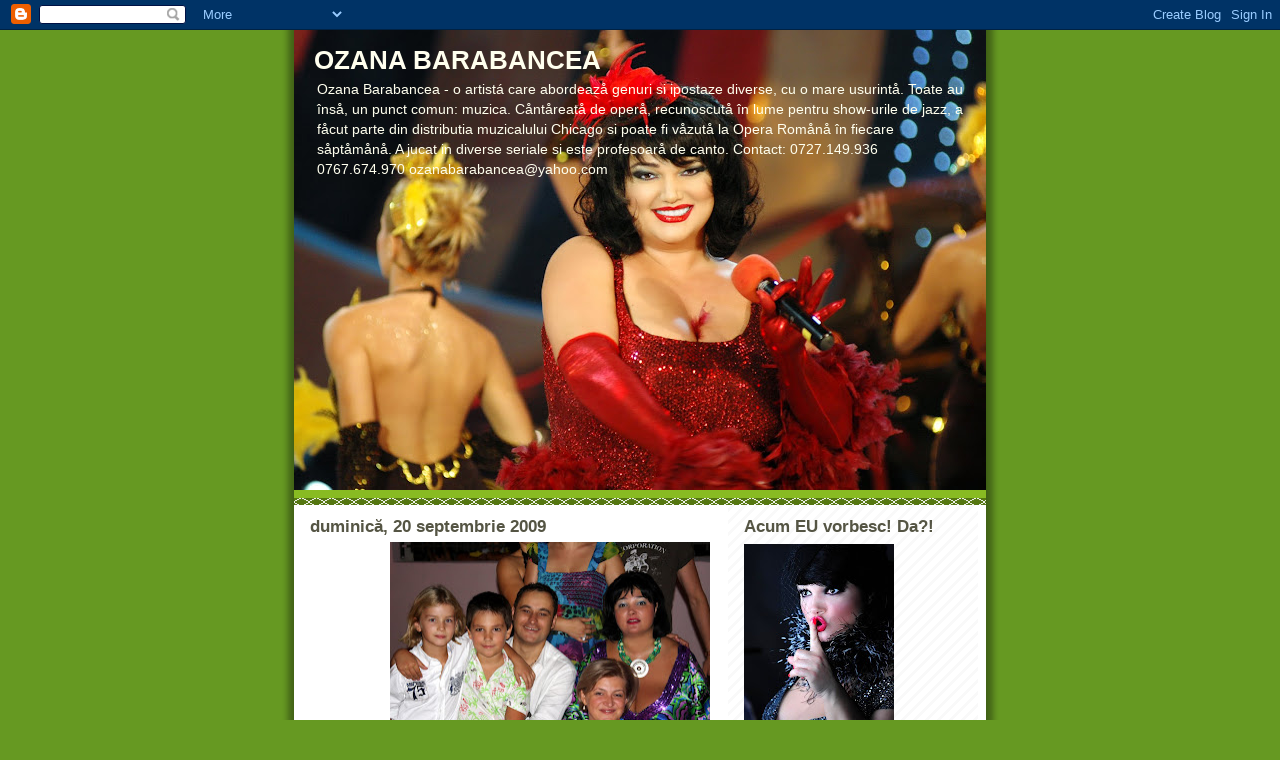

--- FILE ---
content_type: text/html; charset=UTF-8
request_url: https://ozanabarabancea.blogspot.com/2009/09/blog-post_570.html
body_size: 15750
content:
<!DOCTYPE html>
<html dir='ltr'>
<head>
<link href='https://www.blogger.com/static/v1/widgets/2944754296-widget_css_bundle.css' rel='stylesheet' type='text/css'/>
<meta content='text/html; charset=UTF-8' http-equiv='Content-Type'/>
<meta content='blogger' name='generator'/>
<link href='https://ozanabarabancea.blogspot.com/favicon.ico' rel='icon' type='image/x-icon'/>
<link href='http://ozanabarabancea.blogspot.com/2009/09/blog-post_570.html' rel='canonical'/>
<link rel="alternate" type="application/atom+xml" title="OZANA BARABANCEA - Atom" href="https://ozanabarabancea.blogspot.com/feeds/posts/default" />
<link rel="alternate" type="application/rss+xml" title="OZANA BARABANCEA - RSS" href="https://ozanabarabancea.blogspot.com/feeds/posts/default?alt=rss" />
<link rel="service.post" type="application/atom+xml" title="OZANA BARABANCEA - Atom" href="https://www.blogger.com/feeds/1634819026375778882/posts/default" />

<link rel="alternate" type="application/atom+xml" title="OZANA BARABANCEA - Atom" href="https://ozanabarabancea.blogspot.com/feeds/390647779532343701/comments/default" />
<!--Can't find substitution for tag [blog.ieCssRetrofitLinks]-->
<link href='https://blogger.googleusercontent.com/img/b/R29vZ2xl/AVvXsEhbUlizJyiK2umPEW0i__j44ik2mTy9vMjJhCkcShfowvtcvKlZm4wFfDa65C7CuqHINboAaada_nUM3jy5OStk69dMv9l0gK565ES0TGC6-N8wu5uEun2RwljQsPJMUPes6VFPFhNlQlY/s320/IMG_9645.JPG' rel='image_src'/>
<meta content='http://ozanabarabancea.blogspot.com/2009/09/blog-post_570.html' property='og:url'/>
<meta content='OZANA BARABANCEA' property='og:title'/>
<meta content='Ozana Barabancea - o artistá care abordeazå genuri si ipostaze diverse, cu o mare usurintå. 
Toate au înså, un punct comun: muzica. 
Cåntåreatå de operå, recunoscutå în lume pentru show-urile de jazz, a fåcut parte din distributia muzicalului Chicago si poate fi våzutå la Opera Romånå în fiecare såptåmånå. A jucat in diverse seriale si este profesoarå de canto.

Contact: 0727.149.936
                0767.674.970
                ozanabarabancea@yahoo.com' property='og:description'/>
<meta content='https://blogger.googleusercontent.com/img/b/R29vZ2xl/AVvXsEhbUlizJyiK2umPEW0i__j44ik2mTy9vMjJhCkcShfowvtcvKlZm4wFfDa65C7CuqHINboAaada_nUM3jy5OStk69dMv9l0gK565ES0TGC6-N8wu5uEun2RwljQsPJMUPes6VFPFhNlQlY/w1200-h630-p-k-no-nu/IMG_9645.JPG' property='og:image'/>
<title>OZANA BARABANCEA</title>
<style id='page-skin-1' type='text/css'><!--
/*
-----------------------------------------------
Blogger Template Style
Name:     Son of Moto (Mean Green Blogging Machine variation)
Date:     23 Feb 2004
Updated by: Blogger Team
----------------------------------------------- */
/* Primary layout */
body {
margin: 0;
padding: 0;
border: 0;
text-align: center;
color: #555544;
background: #692 url(https://resources.blogblog.com/blogblog/data/moto_son/outerwrap.gif) top center repeat-y;
font-size: small;
}
img {
border: 0;
display: block;
}
.clear {
clear: both;
}
/* Wrapper */
#outer-wrapper {
margin: 0 auto;
border: 0;
width: 692px;
text-align: left;
background: #ffffff url(https://resources.blogblog.com/blogblog/data/moto_son/innerwrap.gif) top right repeat-y;
font: normal normal 100% tahoma, 'Trebuchet MS', lucida, helvetica, sans-serif;
}
/* Header */
#header-wrapper	{
background: #8b2 url(https://resources.blogblog.com/blogblog/data/moto_son/headbotborder.gif) bottom left repeat-x;
margin: 0 auto;
padding-top: 0;
padding-right: 0;
padding-bottom: 15px;
padding-left: 0;
border: 0;
}
#header h1 {
text-align: left;
font-size: 200%;
color: #ffffee;
margin: 0;
padding-top: 15px;
padding-right: 20px;
padding-bottom: 0;
padding-left: 20px;
background-image: url(https://resources.blogblog.com/blogblog/data/moto_son/topper.gif);
background-repeat: repeat-x;
background-position: top left;
}
h1 a, h1 a:link, h1 a:visited {
color: #ffffee;
}
#header .description {
font-size: 110%;
text-align: left;
padding-top: 3px;
padding-right: 20px;
padding-bottom: 10px;
padding-left: 23px;
margin: 0;
line-height:140%;
color: #ffffee;
}
/* Inner layout */
#content-wrapper {
padding: 0 16px;
}
#main {
width: 400px;
float: left;
word-wrap: break-word; /* fix for long text breaking sidebar float in IE */
overflow: hidden;     /* fix for long non-text content breaking IE sidebar float */
}
#sidebar {
width: 226px;
float: right;
color: #555544;
word-wrap: break-word; /* fix for long text breaking sidebar float in IE */
overflow: hidden;     /* fix for long non-text content breaking IE sidebar float */
}
/* Bottom layout */
#footer	{
clear: left;
margin: 0;
padding: 0 20px;
border: 0;
text-align: left;
border-top: 1px solid #f9f9f9;
}
#footer .widget	{
text-align: left;
margin: 0;
padding: 10px 0;
background-color: transparent;
}
/* Default links 	*/
a:link, a:visited {
font-weight: bold;
text-decoration: none;
color: #669922;
background: transparent;
}
a:hover {
font-weight: bold;
text-decoration: underline;
color: #88bb22;
background: transparent;
}
a:active {
font-weight : bold;
text-decoration : none;
color: #88bb22;
background: transparent;
}
/* Typography */
.main p, .sidebar p, .post-body {
line-height: 140%;
margin-top: 5px;
margin-bottom: 1em;
}
.post-body blockquote {
line-height:1.3em;
}
h2, h3, h4, h5	{
margin: 0;
padding: 0;
}
h2 {
font-size: 130%;
}
h2.date-header {
color: #555544;
}
.post h3 {
margin-top: 5px;
font-size: 120%;
}
.post-footer {
font-style: italic;
}
.sidebar h2 {
color: #555544;
}
.sidebar .widget {
margin-top: 12px;
margin-right: 0;
margin-bottom: 13px;
margin-left: 0;
padding: 0;
}
.main .widget {
margin-top: 12px;
margin-right: 0;
margin-bottom: 0;
margin-left: 0;
}
li  {
line-height: 160%;
}
.sidebar ul {
margin-left: 0;
margin-top: 0;
padding-left: 0;
}
.sidebar ul li {
list-style: disc url(https://resources.blogblog.com/blogblog/data/moto_son/diamond.gif) inside;
vertical-align: top;
padding: 0;
margin: 0;
}
.widget-content {
margin-top: 0.5em;
}
/* Profile
----------------------------------------------- */
.profile-datablock {
margin-top: 3px;
margin-right: 0;
margin-bottom: 5px;
margin-left: 0;
line-height: 140%;
}
.profile-textblock {
margin-left: 0;
}
.profile-img {
float: left;
margin-top: 0;
margin-right: 5px;
margin-bottom: 5px;
margin-left: 0;
border:4px solid #8b2;
}
#comments  {
border: 0;
border-top: 1px dashed #eed;
margin-top: 10px;
margin-right: 0;
margin-bottom: 0;
margin-left: 0;
padding: 0;
}
#comments h4	{
margin-top: 10px;
font-weight: normal;
font-style: italic;
text-transform: uppercase;
letter-spacing: 1px;
}
#comments dl dt 	{
font-weight: bold;
font-style: italic;
margin-top: 35px;
padding-top: 1px;
padding-right: 0;
padding-bottom: 0;
padding-left: 18px;
background: transparent url(https://resources.blogblog.com/blogblog/data/moto_son/commentbug.gif) top left no-repeat;
}
#comments dl dd	{
padding: 0;
margin: 0;
}
.deleted-comment {
font-style:italic;
color:gray;
}
.feed-links {
clear: both;
line-height: 2.5em;
}
#blog-pager-newer-link {
float: left;
}
#blog-pager-older-link {
float: right;
}
#blog-pager {
text-align: center;
}
/** Page structure tweaks for layout editor wireframe */
body#layout #outer-wrapper {
padding-top: 0;
}
body#layout #header,
body#layout #content-wrapper,
body#layout #footer {
padding: 0;
}

--></style>
<link href='https://www.blogger.com/dyn-css/authorization.css?targetBlogID=1634819026375778882&amp;zx=9eb5bc8e-243c-4f2d-9d65-c72e2392b609' media='none' onload='if(media!=&#39;all&#39;)media=&#39;all&#39;' rel='stylesheet'/><noscript><link href='https://www.blogger.com/dyn-css/authorization.css?targetBlogID=1634819026375778882&amp;zx=9eb5bc8e-243c-4f2d-9d65-c72e2392b609' rel='stylesheet'/></noscript>
<meta name='google-adsense-platform-account' content='ca-host-pub-1556223355139109'/>
<meta name='google-adsense-platform-domain' content='blogspot.com'/>

</head>
<body>
<div class='navbar section' id='navbar'><div class='widget Navbar' data-version='1' id='Navbar1'><script type="text/javascript">
    function setAttributeOnload(object, attribute, val) {
      if(window.addEventListener) {
        window.addEventListener('load',
          function(){ object[attribute] = val; }, false);
      } else {
        window.attachEvent('onload', function(){ object[attribute] = val; });
      }
    }
  </script>
<div id="navbar-iframe-container"></div>
<script type="text/javascript" src="https://apis.google.com/js/platform.js"></script>
<script type="text/javascript">
      gapi.load("gapi.iframes:gapi.iframes.style.bubble", function() {
        if (gapi.iframes && gapi.iframes.getContext) {
          gapi.iframes.getContext().openChild({
              url: 'https://www.blogger.com/navbar/1634819026375778882?po\x3d390647779532343701\x26origin\x3dhttps://ozanabarabancea.blogspot.com',
              where: document.getElementById("navbar-iframe-container"),
              id: "navbar-iframe"
          });
        }
      });
    </script><script type="text/javascript">
(function() {
var script = document.createElement('script');
script.type = 'text/javascript';
script.src = '//pagead2.googlesyndication.com/pagead/js/google_top_exp.js';
var head = document.getElementsByTagName('head')[0];
if (head) {
head.appendChild(script);
}})();
</script>
</div></div>
<div id='outer-wrapper'><div id='wrap2'>
<!-- skip links for text browsers -->
<span id='skiplinks' style='display:none;'>
<a href='#main'>skip to main </a> |
      <a href='#sidebar'>skip to sidebar</a>
</span>
<div id='header-wrapper'>
<div class='header section' id='header'><div class='widget Header' data-version='1' id='Header1'>
<div id="header-inner" style="background-image: url(&quot;//1.bp.blogspot.com/_EHzkkHYzx1M/S169lm4Ki8I/AAAAAAAAA6Y/sJ3oR0CJUiI/S692/15X21+%2B20X30.JPG&quot;); background-position: left; min-height: 460px; _height: 460px; background-repeat: no-repeat; ">
<div class='titlewrapper' style='background: transparent'>
<h1 class='title' style='background: transparent; border-width: 0px'>
<a href='https://ozanabarabancea.blogspot.com/'>
OZANA BARABANCEA
</a>
</h1>
</div>
<div class='descriptionwrapper'>
<p class='description'><span>Ozana Barabancea - o artistá care abordeazå genuri si ipostaze diverse, cu o mare usurintå. 
Toate au înså, un punct comun: muzica. 
Cåntåreatå de operå, recunoscutå în lume pentru show-urile de jazz, a fåcut parte din distributia muzicalului Chicago si poate fi våzutå la Opera Romånå în fiecare såptåmånå. A jucat in diverse seriale si este profesoarå de canto.

Contact: 0727.149.936
                0767.674.970
                ozanabarabancea@yahoo.com</span></p>
</div>
</div>
</div></div>
</div>
<div id='content-wrapper'>
<div id='crosscol-wrapper' style='text-align:center'>
<div class='crosscol no-items section' id='crosscol'></div>
</div>
<div id='main-wrapper'>
<div class='main section' id='main'><div class='widget Blog' data-version='1' id='Blog1'>
<div class='blog-posts hfeed'>

          <div class="date-outer">
        
<h2 class='date-header'><span>duminică, 20 septembrie 2009</span></h2>

          <div class="date-posts">
        
<div class='post-outer'>
<div class='post hentry uncustomized-post-template' itemprop='blogPost' itemscope='itemscope' itemtype='http://schema.org/BlogPosting'>
<meta content='https://blogger.googleusercontent.com/img/b/R29vZ2xl/AVvXsEhbUlizJyiK2umPEW0i__j44ik2mTy9vMjJhCkcShfowvtcvKlZm4wFfDa65C7CuqHINboAaada_nUM3jy5OStk69dMv9l0gK565ES0TGC6-N8wu5uEun2RwljQsPJMUPes6VFPFhNlQlY/s320/IMG_9645.JPG' itemprop='image_url'/>
<meta content='1634819026375778882' itemprop='blogId'/>
<meta content='390647779532343701' itemprop='postId'/>
<a name='390647779532343701'></a>
<div class='post-header'>
<div class='post-header-line-1'></div>
</div>
<div class='post-body entry-content' id='post-body-390647779532343701' itemprop='description articleBody'>
<a href="https://blogger.googleusercontent.com/img/b/R29vZ2xl/AVvXsEhbUlizJyiK2umPEW0i__j44ik2mTy9vMjJhCkcShfowvtcvKlZm4wFfDa65C7CuqHINboAaada_nUM3jy5OStk69dMv9l0gK565ES0TGC6-N8wu5uEun2RwljQsPJMUPes6VFPFhNlQlY/s1600-h/IMG_9645.JPG"><img alt="" border="0" id="BLOGGER_PHOTO_ID_5383619267699978642" src="https://blogger.googleusercontent.com/img/b/R29vZ2xl/AVvXsEhbUlizJyiK2umPEW0i__j44ik2mTy9vMjJhCkcShfowvtcvKlZm4wFfDa65C7CuqHINboAaada_nUM3jy5OStk69dMv9l0gK565ES0TGC6-N8wu5uEun2RwljQsPJMUPes6VFPFhNlQlY/s320/IMG_9645.JPG" style="float:right; margin:0 0 10px 10px;cursor:pointer; cursor:hand;width: 320px; height: 214px;" /></a>
<div style='clear: both;'></div>
</div>
<div class='post-footer'>
<div class='post-footer-line post-footer-line-1'>
<span class='post-author vcard'>
Publicat de
<span class='fn' itemprop='author' itemscope='itemscope' itemtype='http://schema.org/Person'>
<meta content='https://www.blogger.com/profile/08053160820359387220' itemprop='url'/>
<a class='g-profile' href='https://www.blogger.com/profile/08053160820359387220' rel='author' title='author profile'>
<span itemprop='name'>Ozana Barabancea</span>
</a>
</span>
</span>
<span class='post-timestamp'>
la
<meta content='http://ozanabarabancea.blogspot.com/2009/09/blog-post_570.html' itemprop='url'/>
<a class='timestamp-link' href='https://ozanabarabancea.blogspot.com/2009/09/blog-post_570.html' rel='bookmark' title='permanent link'><abbr class='published' itemprop='datePublished' title='2009-09-20T11:31:00-07:00'>11:31</abbr></a>
</span>
<span class='post-comment-link'>
</span>
<span class='post-icons'>
<span class='item-control blog-admin pid-1463049045'>
<a href='https://www.blogger.com/post-edit.g?blogID=1634819026375778882&postID=390647779532343701&from=pencil' title='Editați postarea'>
<img alt='' class='icon-action' height='18' src='https://resources.blogblog.com/img/icon18_edit_allbkg.gif' width='18'/>
</a>
</span>
</span>
<div class='post-share-buttons goog-inline-block'>
</div>
</div>
<div class='post-footer-line post-footer-line-2'>
<span class='post-labels'>
</span>
</div>
<div class='post-footer-line post-footer-line-3'>
<span class='post-location'>
</span>
</div>
</div>
</div>
<div class='comments' id='comments'>
<a name='comments'></a>
<h4>Niciun comentariu:</h4>
<div id='Blog1_comments-block-wrapper'>
<dl class='avatar-comment-indent' id='comments-block'>
</dl>
</div>
<p class='comment-footer'>
<div class='comment-form'>
<a name='comment-form'></a>
<h4 id='comment-post-message'>Trimiteți un comentariu</h4>
<p>
</p>
<a href='https://www.blogger.com/comment/frame/1634819026375778882?po=390647779532343701&hl=ro&saa=85391&origin=https://ozanabarabancea.blogspot.com' id='comment-editor-src'></a>
<iframe allowtransparency='true' class='blogger-iframe-colorize blogger-comment-from-post' frameborder='0' height='410px' id='comment-editor' name='comment-editor' src='' width='100%'></iframe>
<script src='https://www.blogger.com/static/v1/jsbin/2830521187-comment_from_post_iframe.js' type='text/javascript'></script>
<script type='text/javascript'>
      BLOG_CMT_createIframe('https://www.blogger.com/rpc_relay.html');
    </script>
</div>
</p>
</div>
</div>

        </div></div>
      
</div>
<div class='blog-pager' id='blog-pager'>
<span id='blog-pager-newer-link'>
<a class='blog-pager-newer-link' href='https://ozanabarabancea.blogspot.com/2009/09/azi-conertez-in-palatul-ghica.html' id='Blog1_blog-pager-newer-link' title='Postare mai nouă'>Postare mai nouă</a>
</span>
<span id='blog-pager-older-link'>
<a class='blog-pager-older-link' href='https://ozanabarabancea.blogspot.com/2009/09/blog-post_2061.html' id='Blog1_blog-pager-older-link' title='Postare mai veche'>Postare mai veche</a>
</span>
<a class='home-link' href='https://ozanabarabancea.blogspot.com/'>Pagina de pornire</a>
</div>
<div class='clear'></div>
<div class='post-feeds'>
<div class='feed-links'>
Abonați-vă la:
<a class='feed-link' href='https://ozanabarabancea.blogspot.com/feeds/390647779532343701/comments/default' target='_blank' type='application/atom+xml'>Postare comentarii (Atom)</a>
</div>
</div>
</div></div>
</div>
<div id='sidebar-wrapper'>
<div class='sidebar section' id='sidebar'><div class='widget Image' data-version='1' id='Image2'>
<h2>Acum EU vorbesc! Da?!</h2>
<div class='widget-content'>
<img alt='Acum EU vorbesc! Da?!' height='226' id='Image2_img' src='https://blogger.googleusercontent.com/img/b/R29vZ2xl/AVvXsEjvdKKSZMcTsC6j9YTHIPvT3OiBJpu3La-ddH3DGm92cdzLSc9lYSaK97pS7iOfoPU7zmnmqHzmXu8bT6WwQ_raKe-pdOr5yowJODnp_W-hzNddsz-Q1z9iPuL6vG26ZgwbHpvWJWq0ERQ/s226/alinedit77..jpg' width='150'/>
<br/>
</div>
<div class='clear'></div>
</div><div class='widget Image' data-version='1' id='Image52'>
<h2>Am vocea la mine!</h2>
<div class='widget-content'>
<img alt='Am vocea la mine!' height='186' id='Image52_img' src='https://blogger.googleusercontent.com/img/b/R29vZ2xl/AVvXsEjjxAyPhMtPsgHwyo4N9Zy6k0rZWgdKwBqTeVmUk8UvnIrDg3MKuhB_1sjB_4IZvTGFUj92A_oqqgcxYZW3ogw1eQTaz-3wnHCPJJuuAkxoyKUgnP6GpAGiD2ElXpmy0EnqG64_zB9Rx5c/s226/_DSC9971_ozana1.jpg' width='226'/>
<br/>
</div>
<div class='clear'></div>
</div><div class='widget Image' data-version='1' id='Image46'>
<h2>Eu cu mine</h2>
<div class='widget-content'>
<img alt='Eu cu mine' height='226' id='Image46_img' src='//3.bp.blogspot.com/_EHzkkHYzx1M/S-kSVe_W23I/AAAAAAAAA9A/KMKcjUbDcbo/S226/IMG_2177+-+Copy.jpg' width='127'/>
<br/>
</div>
<div class='clear'></div>
</div><div class='widget Image' data-version='1' id='Image33'>
<h2>TRAVIATA</h2>
<div class='widget-content'>
<img alt='TRAVIATA' height='226' id='Image33_img' src='//1.bp.blogspot.com/_EHzkkHYzx1M/SZRPBlocQFI/AAAAAAAAAlo/aXsCgzmhmdU/S226/TRAVIATA+4.JPG' width='153'/>
<br/>
</div>
<div class='clear'></div>
</div><div class='widget Image' data-version='1' id='Image38'>
<h2>Glorya</h2>
<div class='widget-content'>
<img alt='Glorya' height='226' id='Image38_img' src='https://blogger.googleusercontent.com/img/b/R29vZ2xl/AVvXsEil_jUtlSCIHn3gkS9SfFoSuFU9Yoknjpk9IlEZEWwjbxdrn-GFV606HqaDRioBf6spYYGQ8lRZcCer-UzLwymy_qgafYjoRnjpOY5HO7qceLDEmDULbc81O-_A_4kIWBbsOATGM4Ms_rM/s226/glorymart.JPG' width='151'/>
<br/>
</div>
<div class='clear'></div>
</div><div class='widget Image' data-version='1' id='Image47'>
<h2>Veneam de la Hollywood</h2>
<div class='widget-content'>
<img alt='Veneam de la Hollywood' height='226' id='Image47_img' src='https://blogger.googleusercontent.com/img/b/R29vZ2xl/AVvXsEiwq3vuWFdwoIYuRhv_MABt_j99ls_NrAjA7lQCU9dkhSxlW5MJvoZmHGhhAaSu55b50_9MZxCjXj2RoWOxHLpwfQyJeGKgpPE0Uf_3q0EK1ksYPTtLyt5MfijTNnEp-108Y2cx128qiuo/s226/_DSC002666.jpg' width='150'/>
<br/>
</div>
<div class='clear'></div>
</div><div class='widget Image' data-version='1' id='Image3'>
<h2>Revelion la Opera</h2>
<div class='widget-content'>
<img alt='Revelion la Opera' height='226' id='Image3_img' src='https://blogger.googleusercontent.com/img/b/R29vZ2xl/AVvXsEgJUB2oUTuk89TT5Vt2BdkLu2RgjqhK82VxilHrIsx2BUVAwaO_YQw4PUcK6pUEnc2osiZCGPnR4vZBczV6jCX-JKr6mp1ciSpd1t6N9eec88rWIIX2vFQ8MI-g0HQdXTix8J6hg7EiNNk/s226/P1000618.JPG' width='169'/>
<br/>
</div>
<div class='clear'></div>
</div><div class='widget Image' data-version='1' id='Image21'>
<h2>Life is a cabaret!</h2>
<div class='widget-content'>
<img alt='Life is a cabaret!' height='226' id='Image21_img' src='https://blogger.googleusercontent.com/img/b/R29vZ2xl/AVvXsEgu0WeU3nZG1kAGdPPp4-EXe0NY3HJjKCIQDPlnesp-4ebbVpn_9cZN4Py5vpGr66NgpjIjreg63lAEWP1qTvMA-7-Y78TR8ubbZmP8D189AU0eXTWE5qHaGsevbX0hM-djuz6S-2nc-eI/s226/IMG_0184.JPG' width='151'/>
<br/>
</div>
<div class='clear'></div>
</div><div class='widget Image' data-version='1' id='Image6'>
<h2>Micuta mea Gloria</h2>
<div class='widget-content'>
<img alt='Micuta mea Gloria' height='226' id='Image6_img' src='https://blogger.googleusercontent.com/img/b/R29vZ2xl/AVvXsEh9H2QbhpuayvLdBqxMCM1ax_caHtLHL1XOpcHAE99Fa67joTuw_wfjfcgsdyRUgtCJDLJRyRA6M1JjQqCJE0rBhsy0I_77LklwCoecjCqI9M-pMVc4Wmdvf3I933YV9Ef_sLgexCMMrKU/s226/8.jpg' width='156'/>
<br/>
</div>
<div class='clear'></div>
</div><div class='widget Image' data-version='1' id='Image48'>
<h2>Clona</h2>
<div class='widget-content'>
<img alt='Clona' height='168' id='Image48_img' src='https://blogger.googleusercontent.com/img/b/R29vZ2xl/AVvXsEh4UUdLSfiCeVpuL-LAFxzxnty0fLywt_x3oMo1Vxw0XrtuUsxlto_I_4OkH5FCv_I0l6A5F7aIEYIXjjWWI-U-GLGNMZlsScRgR-HcZ3wkoxfnmKzb1kYswhjvuJaXCFh8q0m9-ZuHvrU/s226/IMG_2175.jpg' width='226'/>
<br/>
</div>
<div class='clear'></div>
</div><div class='widget Image' data-version='1' id='Image13'>
<h2>Poster Revelion</h2>
<div class='widget-content'>
<img alt='Poster Revelion' height='212' id='Image13_img' src='//4.bp.blogspot.com/_EHzkkHYzx1M/SUkAjbKbLlI/AAAAAAAAAeE/M3zQyFTicOo/S226/poster+revelion+Ozana.jpg' width='150'/>
<br/>
</div>
<div class='clear'></div>
</div><div class='widget Image' data-version='1' id='Image27'>
<h2>Andrew la 2 ani</h2>
<div class='widget-content'>
<img alt='Andrew la 2 ani' height='169' id='Image27_img' src='https://blogger.googleusercontent.com/img/b/R29vZ2xl/AVvXsEhXlJvjeuB31u9X7wKt6UVXmFBpiZjW1Tt0aXDjl_jnz70_wA8f7g-lBd8U-ClyDjwDS-bt8vtwDR6Vi00WQCpH3TzlAfCRcR9CEmKYG41JaU0MRKnJDrQaKW-HIrbBZYQOafG4Ao31cE4/s226/DSCF3159.JPG' width='226'/>
<br/>
</div>
<div class='clear'></div>
</div><div class='widget Image' data-version='1' id='Image37'>
<h2>Copiii mei</h2>
<div class='widget-content'>
<img alt='Copiii mei' height='151' id='Image37_img' src='https://blogger.googleusercontent.com/img/b/R29vZ2xl/AVvXsEgcfDxSc25F1CXVqocz4zNpv9QbrB83Vx-m3aF7TB2Zgslhi_UmidTVXqURWKhUXTkuyr-zY6M8ESbyMJe6jBpiPu_f3uShvtMLER3LyzVxp0sLJX2eqW_et2N_8Do2rTIFmeQLbSBsN-Q/s226/trionoi.JPG' width='226'/>
<br/>
</div>
<div class='clear'></div>
</div><div class='widget Image' data-version='1' id='Image25'>
<h2>Cu Monica Davidescu si Aurelian Temisan</h2>
<div class='widget-content'>
<img alt='Cu Monica Davidescu si Aurelian Temisan' height='169' id='Image25_img' src='https://blogger.googleusercontent.com/img/b/R29vZ2xl/AVvXsEjasP3alNM0nog5aB12RhbajiTGglBuJeuAXvteykQJ93pVwfdnDMtHjivc02VYDkedRinifeaUx_qE7fWiTIBX1dPOawBPNNSn5gcE9oqv9oFFJ6Qz-FppoY_F5kgqsQHD2b09wf7g1OI/s226/DSC01380.jpg' width='226'/>
<br/>
</div>
<div class='clear'></div>
</div><div class='widget Image' data-version='1' id='Image23'>
<h2>La Opera</h2>
<div class='widget-content'>
<img alt='La Opera' height='226' id='Image23_img' src='https://blogger.googleusercontent.com/img/b/R29vZ2xl/AVvXsEhPSgUhYzcWhRgOYu-n2XRHWTZ8egI5cwF912If_xMgt9IEq8HnQPZBbxEcwZy1BdGRQS_Fk7o5pLzKPrvC09hWp0tmgAAF-cEhEJh_lcoy_kV_GItpStvZm_D93SDeyFNtN8VOVqEyRZ0/s226/DSC07054.JPG' width='169'/>
<br/>
</div>
<div class='clear'></div>
</div><div class='widget Image' data-version='1' id='Image20'>
<h2>Musicall-ul Chicago</h2>
<div class='widget-content'>
<img alt='Musicall-ul Chicago' height='226' id='Image20_img' src='https://blogger.googleusercontent.com/img/b/R29vZ2xl/AVvXsEgBlcwrTxT7l9mD6FI0d-Gh5KHjk8ISB79ezr2k-qs1pGbrHdj6WbFHYJ7EB-czRUxvKiADeHGG1vLcCo2hSfE189eHEZE62VtmPhiBryMWBEKv3AFrFyXku-2PF-BHlBKq5wcmz1NOSV4/s226/IMG_0200.JPG' width='151'/>
<br/>
</div>
<div class='clear'></div>
</div><div class='widget Image' data-version='1' id='Image24'>
<h2>Andrew cantand la pian</h2>
<div class='widget-content'>
<img alt='Andrew cantand la pian' height='226' id='Image24_img' src='https://blogger.googleusercontent.com/img/b/R29vZ2xl/AVvXsEj-QCzp64nigTM2EV4w0Wy2_ZyXm_7HppxKst1Ui_LngSR8XPIGjXqmfnYSkpA7q-AafbG_Y3ZqLqz6zwRUviYsRpyvCOAHB7P8IHmGkuAnZJ4QWatCxd97Tjz6l0DKON0hi2lyBhUNesw/s226/DSC03038.JPG' width='127'/>
<br/>
</div>
<div class='clear'></div>
</div><div class='widget Image' data-version='1' id='Image40'>
<h2>La 4 ani</h2>
<div class='widget-content'>
<img alt='La 4 ani' height='226' id='Image40_img' src='https://blogger.googleusercontent.com/img/b/R29vZ2xl/AVvXsEi-Lg2dqMzDQUwxDdz8-SKvhSTYMqudLIw237eE7ONBd5qShipY0wuMgNJMxkPkvX93LrG6qjlSFQ3RpnEZrrBUSoJuxzBfqq0VjHch_VfNIs3FZSkBmxOuswXdtrSfjcbaupAZRUOhiwE/s226/6.jpg' width='157'/>
<br/>
</div>
<div class='clear'></div>
</div><div class='widget Image' data-version='1' id='Image22'>
<h2>Afis</h2>
<div class='widget-content'>
<img alt='Afis' height='226' id='Image22_img' src='//2.bp.blogspot.com/_EHzkkHYzx1M/SUkNT1pvXMI/AAAAAAAAAfc/ow7M8KeGmqs/S226/afis+final.JPG' width='162'/>
<br/>
</div>
<div class='clear'></div>
</div><div class='widget Image' data-version='1' id='Image32'>
<h2>Cu Puiu Pascu la Mariott</h2>
<div class='widget-content'>
<img alt='Cu Puiu Pascu la Mariott' height='226' id='Image32_img' src='https://blogger.googleusercontent.com/img/b/R29vZ2xl/AVvXsEgE0UBvTYGTUTwFKjooj5EVUA-SqWeHW2NJXduXpkFl22xD042APY00sHbqvDRnka3BNldWUOXVUmQpuBqljQTsGGskWe1_XkXDwavleBntbIf3oIWMZKNtWgr5Ibc4IGm60aqjApKjmbg/s226/l_5f06a3f94781a3dbdde72f82de5b2db8%5B1%5D.jpg' width='151'/>
<br/>
</div>
<div class='clear'></div>
</div><div class='widget Image' data-version='1' id='Image41'>
<h2>Barbie</h2>
<div class='widget-content'>
<img alt='Barbie' height='226' id='Image41_img' src='https://blogger.googleusercontent.com/img/b/R29vZ2xl/AVvXsEg5uP22DXK-zNdYCxy5FIliMvJcaRwv4TScRo3lmesGtaVHe1KBQl80bhJDUM-pte-wNLb_r9xO6vjbQ1pFkNccIMnU_PAmq8630pjddzK9I2GArcWAv2bCC6V28s5vgA_t-z3VgPqYxBE/s226/13.jpg' width='151'/>
<br/>
</div>
<div class='clear'></div>
</div><div class='widget Image' data-version='1' id='Image16'>
<h2>In Macbeth</h2>
<div class='widget-content'>
<img alt='In Macbeth' height='226' id='Image16_img' src='https://blogger.googleusercontent.com/img/b/R29vZ2xl/AVvXsEjqOcQD5ezHjiU4ujZY0TNGT_-gNOsF7rEBWagL0KkuwqZROf44LHgJjKoV87i4gBCTr85_ofZWXWQb3eM8q8xcnyVijKveLErv5_aL4-Vz0CssiRBjB1uKRfMOwL873DJQ0gM-tKaPvPI/s226/8.jpg' width='170'/>
<br/>
</div>
<div class='clear'></div>
</div><div class='widget Image' data-version='1' id='Image34'>
<h2>Acum ceva timp</h2>
<div class='widget-content'>
<img alt='Acum ceva timp' height='226' id='Image34_img' src='//1.bp.blogspot.com/_EHzkkHYzx1M/SZZI5bNHjyI/AAAAAAAAAlw/bWyiP1Of0hQ/S226/pag+236.jpg' width='147'/>
<br/>
</div>
<div class='clear'></div>
</div><div class='widget BlogArchive' data-version='1' id='BlogArchive2'>
<h2>Arhivă blog</h2>
<div class='widget-content'>
<div id='ArchiveList'>
<div id='BlogArchive2_ArchiveList'>
<ul class='hierarchy'>
<li class='archivedate collapsed'>
<a class='toggle' href='javascript:void(0)'>
<span class='zippy'>

        &#9658;&#160;
      
</span>
</a>
<a class='post-count-link' href='https://ozanabarabancea.blogspot.com/2012/'>
2012
</a>
<span class='post-count' dir='ltr'>(3)</span>
<ul class='hierarchy'>
<li class='archivedate collapsed'>
<a class='toggle' href='javascript:void(0)'>
<span class='zippy'>

        &#9658;&#160;
      
</span>
</a>
<a class='post-count-link' href='https://ozanabarabancea.blogspot.com/2012/04/'>
aprilie
</a>
<span class='post-count' dir='ltr'>(1)</span>
</li>
</ul>
<ul class='hierarchy'>
<li class='archivedate collapsed'>
<a class='toggle' href='javascript:void(0)'>
<span class='zippy'>

        &#9658;&#160;
      
</span>
</a>
<a class='post-count-link' href='https://ozanabarabancea.blogspot.com/2012/03/'>
martie
</a>
<span class='post-count' dir='ltr'>(1)</span>
</li>
</ul>
<ul class='hierarchy'>
<li class='archivedate collapsed'>
<a class='toggle' href='javascript:void(0)'>
<span class='zippy'>

        &#9658;&#160;
      
</span>
</a>
<a class='post-count-link' href='https://ozanabarabancea.blogspot.com/2012/02/'>
februarie
</a>
<span class='post-count' dir='ltr'>(1)</span>
</li>
</ul>
</li>
</ul>
<ul class='hierarchy'>
<li class='archivedate collapsed'>
<a class='toggle' href='javascript:void(0)'>
<span class='zippy'>

        &#9658;&#160;
      
</span>
</a>
<a class='post-count-link' href='https://ozanabarabancea.blogspot.com/2011/'>
2011
</a>
<span class='post-count' dir='ltr'>(15)</span>
<ul class='hierarchy'>
<li class='archivedate collapsed'>
<a class='toggle' href='javascript:void(0)'>
<span class='zippy'>

        &#9658;&#160;
      
</span>
</a>
<a class='post-count-link' href='https://ozanabarabancea.blogspot.com/2011/10/'>
octombrie
</a>
<span class='post-count' dir='ltr'>(1)</span>
</li>
</ul>
<ul class='hierarchy'>
<li class='archivedate collapsed'>
<a class='toggle' href='javascript:void(0)'>
<span class='zippy'>

        &#9658;&#160;
      
</span>
</a>
<a class='post-count-link' href='https://ozanabarabancea.blogspot.com/2011/05/'>
mai
</a>
<span class='post-count' dir='ltr'>(3)</span>
</li>
</ul>
<ul class='hierarchy'>
<li class='archivedate collapsed'>
<a class='toggle' href='javascript:void(0)'>
<span class='zippy'>

        &#9658;&#160;
      
</span>
</a>
<a class='post-count-link' href='https://ozanabarabancea.blogspot.com/2011/04/'>
aprilie
</a>
<span class='post-count' dir='ltr'>(1)</span>
</li>
</ul>
<ul class='hierarchy'>
<li class='archivedate collapsed'>
<a class='toggle' href='javascript:void(0)'>
<span class='zippy'>

        &#9658;&#160;
      
</span>
</a>
<a class='post-count-link' href='https://ozanabarabancea.blogspot.com/2011/03/'>
martie
</a>
<span class='post-count' dir='ltr'>(4)</span>
</li>
</ul>
<ul class='hierarchy'>
<li class='archivedate collapsed'>
<a class='toggle' href='javascript:void(0)'>
<span class='zippy'>

        &#9658;&#160;
      
</span>
</a>
<a class='post-count-link' href='https://ozanabarabancea.blogspot.com/2011/02/'>
februarie
</a>
<span class='post-count' dir='ltr'>(3)</span>
</li>
</ul>
<ul class='hierarchy'>
<li class='archivedate collapsed'>
<a class='toggle' href='javascript:void(0)'>
<span class='zippy'>

        &#9658;&#160;
      
</span>
</a>
<a class='post-count-link' href='https://ozanabarabancea.blogspot.com/2011/01/'>
ianuarie
</a>
<span class='post-count' dir='ltr'>(3)</span>
</li>
</ul>
</li>
</ul>
<ul class='hierarchy'>
<li class='archivedate collapsed'>
<a class='toggle' href='javascript:void(0)'>
<span class='zippy'>

        &#9658;&#160;
      
</span>
</a>
<a class='post-count-link' href='https://ozanabarabancea.blogspot.com/2010/'>
2010
</a>
<span class='post-count' dir='ltr'>(101)</span>
<ul class='hierarchy'>
<li class='archivedate collapsed'>
<a class='toggle' href='javascript:void(0)'>
<span class='zippy'>

        &#9658;&#160;
      
</span>
</a>
<a class='post-count-link' href='https://ozanabarabancea.blogspot.com/2010/11/'>
noiembrie
</a>
<span class='post-count' dir='ltr'>(5)</span>
</li>
</ul>
<ul class='hierarchy'>
<li class='archivedate collapsed'>
<a class='toggle' href='javascript:void(0)'>
<span class='zippy'>

        &#9658;&#160;
      
</span>
</a>
<a class='post-count-link' href='https://ozanabarabancea.blogspot.com/2010/10/'>
octombrie
</a>
<span class='post-count' dir='ltr'>(3)</span>
</li>
</ul>
<ul class='hierarchy'>
<li class='archivedate collapsed'>
<a class='toggle' href='javascript:void(0)'>
<span class='zippy'>

        &#9658;&#160;
      
</span>
</a>
<a class='post-count-link' href='https://ozanabarabancea.blogspot.com/2010/09/'>
septembrie
</a>
<span class='post-count' dir='ltr'>(4)</span>
</li>
</ul>
<ul class='hierarchy'>
<li class='archivedate collapsed'>
<a class='toggle' href='javascript:void(0)'>
<span class='zippy'>

        &#9658;&#160;
      
</span>
</a>
<a class='post-count-link' href='https://ozanabarabancea.blogspot.com/2010/08/'>
august
</a>
<span class='post-count' dir='ltr'>(2)</span>
</li>
</ul>
<ul class='hierarchy'>
<li class='archivedate collapsed'>
<a class='toggle' href='javascript:void(0)'>
<span class='zippy'>

        &#9658;&#160;
      
</span>
</a>
<a class='post-count-link' href='https://ozanabarabancea.blogspot.com/2010/07/'>
iulie
</a>
<span class='post-count' dir='ltr'>(5)</span>
</li>
</ul>
<ul class='hierarchy'>
<li class='archivedate collapsed'>
<a class='toggle' href='javascript:void(0)'>
<span class='zippy'>

        &#9658;&#160;
      
</span>
</a>
<a class='post-count-link' href='https://ozanabarabancea.blogspot.com/2010/06/'>
iunie
</a>
<span class='post-count' dir='ltr'>(12)</span>
</li>
</ul>
<ul class='hierarchy'>
<li class='archivedate collapsed'>
<a class='toggle' href='javascript:void(0)'>
<span class='zippy'>

        &#9658;&#160;
      
</span>
</a>
<a class='post-count-link' href='https://ozanabarabancea.blogspot.com/2010/05/'>
mai
</a>
<span class='post-count' dir='ltr'>(9)</span>
</li>
</ul>
<ul class='hierarchy'>
<li class='archivedate collapsed'>
<a class='toggle' href='javascript:void(0)'>
<span class='zippy'>

        &#9658;&#160;
      
</span>
</a>
<a class='post-count-link' href='https://ozanabarabancea.blogspot.com/2010/04/'>
aprilie
</a>
<span class='post-count' dir='ltr'>(13)</span>
</li>
</ul>
<ul class='hierarchy'>
<li class='archivedate collapsed'>
<a class='toggle' href='javascript:void(0)'>
<span class='zippy'>

        &#9658;&#160;
      
</span>
</a>
<a class='post-count-link' href='https://ozanabarabancea.blogspot.com/2010/03/'>
martie
</a>
<span class='post-count' dir='ltr'>(16)</span>
</li>
</ul>
<ul class='hierarchy'>
<li class='archivedate collapsed'>
<a class='toggle' href='javascript:void(0)'>
<span class='zippy'>

        &#9658;&#160;
      
</span>
</a>
<a class='post-count-link' href='https://ozanabarabancea.blogspot.com/2010/02/'>
februarie
</a>
<span class='post-count' dir='ltr'>(16)</span>
</li>
</ul>
<ul class='hierarchy'>
<li class='archivedate collapsed'>
<a class='toggle' href='javascript:void(0)'>
<span class='zippy'>

        &#9658;&#160;
      
</span>
</a>
<a class='post-count-link' href='https://ozanabarabancea.blogspot.com/2010/01/'>
ianuarie
</a>
<span class='post-count' dir='ltr'>(16)</span>
</li>
</ul>
</li>
</ul>
<ul class='hierarchy'>
<li class='archivedate expanded'>
<a class='toggle' href='javascript:void(0)'>
<span class='zippy toggle-open'>

        &#9660;&#160;
      
</span>
</a>
<a class='post-count-link' href='https://ozanabarabancea.blogspot.com/2009/'>
2009
</a>
<span class='post-count' dir='ltr'>(106)</span>
<ul class='hierarchy'>
<li class='archivedate collapsed'>
<a class='toggle' href='javascript:void(0)'>
<span class='zippy'>

        &#9658;&#160;
      
</span>
</a>
<a class='post-count-link' href='https://ozanabarabancea.blogspot.com/2009/12/'>
decembrie
</a>
<span class='post-count' dir='ltr'>(8)</span>
</li>
</ul>
<ul class='hierarchy'>
<li class='archivedate collapsed'>
<a class='toggle' href='javascript:void(0)'>
<span class='zippy'>

        &#9658;&#160;
      
</span>
</a>
<a class='post-count-link' href='https://ozanabarabancea.blogspot.com/2009/11/'>
noiembrie
</a>
<span class='post-count' dir='ltr'>(3)</span>
</li>
</ul>
<ul class='hierarchy'>
<li class='archivedate collapsed'>
<a class='toggle' href='javascript:void(0)'>
<span class='zippy'>

        &#9658;&#160;
      
</span>
</a>
<a class='post-count-link' href='https://ozanabarabancea.blogspot.com/2009/10/'>
octombrie
</a>
<span class='post-count' dir='ltr'>(12)</span>
</li>
</ul>
<ul class='hierarchy'>
<li class='archivedate expanded'>
<a class='toggle' href='javascript:void(0)'>
<span class='zippy toggle-open'>

        &#9660;&#160;
      
</span>
</a>
<a class='post-count-link' href='https://ozanabarabancea.blogspot.com/2009/09/'>
septembrie
</a>
<span class='post-count' dir='ltr'>(24)</span>
<ul class='posts'>
<li><a href='https://ozanabarabancea.blogspot.com/2009/09/blog-post_764.html'>Fără titlu</a></li>
<li><a href='https://ozanabarabancea.blogspot.com/2009/09/blog-post_8980.html'>Fără titlu</a></li>
<li><a href='https://ozanabarabancea.blogspot.com/2009/09/blog-post_28.html'>Fără titlu</a></li>
<li><a href='https://ozanabarabancea.blogspot.com/2009/09/pozeeeeee-de-la-emisiunea-100-100.html'>POZEeeeee  DE LA EMISIUNEA 100 %100 ADEVARAT  DE  ...</a></li>
<li><a href='https://ozanabarabancea.blogspot.com/2009/09/poze-de-la-emisiunea-100-100-adevarat.html'>POZE DE LA EMISIUNEA 100 %100 ADEVARAT  DE  LA  OTV</a></li>
<li><a href='https://ozanabarabancea.blogspot.com/2009/09/scuzati-micile-greseli-ale-unei-dive.html'>SCUZATI  MICILE  GRESELI ALE  UNEI  DIVE  GRABITE....</a></li>
<li><a href='https://ozanabarabancea.blogspot.com/2009/09/mica-noastra-vacantza-fost-superba.html'>Mica  noastra  vacantza a  fost  superba</a></li>
<li><a href='https://ozanabarabancea.blogspot.com/2009/09/muntii-bucegi-mansatirea-pestera.html'>muntii bucegi - mansatirea pestera ialomicioarei, ...</a></li>
<li><a href='https://ozanabarabancea.blogspot.com/2009/09/azi-conertez-in-palatul-ghica.html'>AZI  CONERTEZ IN PALATUL GHICA</a></li>
<li><a href='https://ozanabarabancea.blogspot.com/2009/09/blog-post_570.html'>Fără titlu</a></li>
<li><a href='https://ozanabarabancea.blogspot.com/2009/09/blog-post_2061.html'>Fără titlu</a></li>
<li><a href='https://ozanabarabancea.blogspot.com/2009/09/blog-post_20.html'>Fără titlu</a></li>
<li><a href='https://ozanabarabancea.blogspot.com/2009/09/poze-poze-poze.html'>poze poze poze</a></li>
<li><a href='https://ozanabarabancea.blogspot.com/2009/09/aseara-am-dansatce-dor-imi-era.html'>Aseara am  dansat...ce   dor  imi era!!!!!!!</a></li>
<li><a href='https://ozanabarabancea.blogspot.com/2009/09/respectul-pe-care-i-l-port-ancai.html'>Respectul pe  care i-l port  Ancai  PARGHEL</a></li>
<li><a href='https://ozanabarabancea.blogspot.com/2009/09/blog-post_18.html'>Fără titlu</a></li>
<li><a href='https://ozanabarabancea.blogspot.com/2009/09/asadariata-ma-pe-firmamentvin.html'>Asadar....iata-ma  pe  firmament....vin!!!!!!!!!</a></li>
<li><a href='https://ozanabarabancea.blogspot.com/2009/09/zilele-bucurestiului-saubucuresti-550.html'>ZILELE  BUCURESTIULUI  SAU...BUCURESTI  550</a></li>
<li><a href='https://ozanabarabancea.blogspot.com/2009/09/cata-energie-poate-avea-seful-meu.html'>Cata  energie  poate  avea  seful  meu</a></li>
<li><a href='https://ozanabarabancea.blogspot.com/2009/09/blog-post_09.html'>Fără titlu</a></li>
<li><a href='https://ozanabarabancea.blogspot.com/2009/09/asadar.html'>ASADAR...........</a></li>
<li><a href='https://ozanabarabancea.blogspot.com/2009/09/blog-post_08.html'>Fără titlu</a></li>
<li><a href='https://ozanabarabancea.blogspot.com/2009/09/blog-post.html'>Fără titlu</a></li>
<li><a href='https://ozanabarabancea.blogspot.com/2009/09/am-cantat-aseara-la-green-hours.html'>Am cantat  aseara la  GREEN  HOURS</a></li>
</ul>
</li>
</ul>
<ul class='hierarchy'>
<li class='archivedate collapsed'>
<a class='toggle' href='javascript:void(0)'>
<span class='zippy'>

        &#9658;&#160;
      
</span>
</a>
<a class='post-count-link' href='https://ozanabarabancea.blogspot.com/2009/08/'>
august
</a>
<span class='post-count' dir='ltr'>(36)</span>
</li>
</ul>
<ul class='hierarchy'>
<li class='archivedate collapsed'>
<a class='toggle' href='javascript:void(0)'>
<span class='zippy'>

        &#9658;&#160;
      
</span>
</a>
<a class='post-count-link' href='https://ozanabarabancea.blogspot.com/2009/06/'>
iunie
</a>
<span class='post-count' dir='ltr'>(3)</span>
</li>
</ul>
<ul class='hierarchy'>
<li class='archivedate collapsed'>
<a class='toggle' href='javascript:void(0)'>
<span class='zippy'>

        &#9658;&#160;
      
</span>
</a>
<a class='post-count-link' href='https://ozanabarabancea.blogspot.com/2009/05/'>
mai
</a>
<span class='post-count' dir='ltr'>(2)</span>
</li>
</ul>
<ul class='hierarchy'>
<li class='archivedate collapsed'>
<a class='toggle' href='javascript:void(0)'>
<span class='zippy'>

        &#9658;&#160;
      
</span>
</a>
<a class='post-count-link' href='https://ozanabarabancea.blogspot.com/2009/04/'>
aprilie
</a>
<span class='post-count' dir='ltr'>(2)</span>
</li>
</ul>
<ul class='hierarchy'>
<li class='archivedate collapsed'>
<a class='toggle' href='javascript:void(0)'>
<span class='zippy'>

        &#9658;&#160;
      
</span>
</a>
<a class='post-count-link' href='https://ozanabarabancea.blogspot.com/2009/03/'>
martie
</a>
<span class='post-count' dir='ltr'>(5)</span>
</li>
</ul>
<ul class='hierarchy'>
<li class='archivedate collapsed'>
<a class='toggle' href='javascript:void(0)'>
<span class='zippy'>

        &#9658;&#160;
      
</span>
</a>
<a class='post-count-link' href='https://ozanabarabancea.blogspot.com/2009/02/'>
februarie
</a>
<span class='post-count' dir='ltr'>(8)</span>
</li>
</ul>
<ul class='hierarchy'>
<li class='archivedate collapsed'>
<a class='toggle' href='javascript:void(0)'>
<span class='zippy'>

        &#9658;&#160;
      
</span>
</a>
<a class='post-count-link' href='https://ozanabarabancea.blogspot.com/2009/01/'>
ianuarie
</a>
<span class='post-count' dir='ltr'>(3)</span>
</li>
</ul>
</li>
</ul>
<ul class='hierarchy'>
<li class='archivedate collapsed'>
<a class='toggle' href='javascript:void(0)'>
<span class='zippy'>

        &#9658;&#160;
      
</span>
</a>
<a class='post-count-link' href='https://ozanabarabancea.blogspot.com/2008/'>
2008
</a>
<span class='post-count' dir='ltr'>(10)</span>
<ul class='hierarchy'>
<li class='archivedate collapsed'>
<a class='toggle' href='javascript:void(0)'>
<span class='zippy'>

        &#9658;&#160;
      
</span>
</a>
<a class='post-count-link' href='https://ozanabarabancea.blogspot.com/2008/12/'>
decembrie
</a>
<span class='post-count' dir='ltr'>(10)</span>
</li>
</ul>
</li>
</ul>
</div>
</div>
<div class='clear'></div>
</div>
</div><div class='widget Image' data-version='1' id='Image36'>
<h2>Cu Puiu Pascu la Festivalul de jazz Garana</h2>
<div class='widget-content'>
<img alt='Cu Puiu Pascu la Festivalul de jazz Garana' height='226' id='Image36_img' src='https://blogger.googleusercontent.com/img/b/R29vZ2xl/AVvXsEiWslcFy4N1du-50z1iAvNbdDH0o8ondLTN1HxgvrYjxadJHgJjLWbbWllvmHsxojmlBENLWLnK3290R6DomhGvSFiy_ugJEYE8s4qETRqD8ebvBw2dwmA4xUSTfZVou6YuWTURd27ecIA/s226/poza300.jpg' width='226'/>
<br/>
</div>
<div class='clear'></div>
</div><div class='widget Image' data-version='1' id='Image30'>
<h2>Andrew si Adrian Stefan</h2>
<div class='widget-content'>
<img alt='Andrew si Adrian Stefan' height='169' id='Image30_img' src='//1.bp.blogspot.com/_EHzkkHYzx1M/SWDo7MdiVZI/AAAAAAAAAhs/itG2qbiava8/S226/Imagine+andrew+si+ady.JPG' width='226'/>
<br/>
</div>
<div class='clear'></div>
</div><div class='widget Image' data-version='1' id='Image15'>
<h2>Cabaret</h2>
<div class='widget-content'>
<img alt='Cabaret' height='226' id='Image15_img' src='//1.bp.blogspot.com/_EHzkkHYzx1M/SUkB0q4fNzI/AAAAAAAAAeU/iHAi7J0WAlQ/S226/Cabaret+023.jpg' width='168'/>
<br/>
</div>
<div class='clear'></div>
</div><div class='widget Image' data-version='1' id='Image26'>
<h2>Cu Tavi Clonda si Adi Ienea</h2>
<div class='widget-content'>
<img alt='Cu Tavi Clonda si Adi Ienea' height='169' id='Image26_img' src='//2.bp.blogspot.com/_EHzkkHYzx1M/SWDfjqCpWWI/AAAAAAAAAhM/035_E4vtgPc/S226/IMG_1365(2).JPG' width='226'/>
<br/>
</div>
<div class='clear'></div>
</div><div class='widget Image' data-version='1' id='Image5'>
<h2>Lansarea albumului "Lost Angel"</h2>
<div class='widget-content'>
<img alt='Lansarea albumului "Lost Angel"' height='226' id='Image5_img' src='https://blogger.googleusercontent.com/img/b/R29vZ2xl/AVvXsEglviS0uXdKRx9msD-biU3SvUTNLzae9Zp73zBb7WaoU821WxUzEtleIldI-55YPJkw_dNefFzfBJ002mJ6eqIhZ08z9hGYR_AlASru1BDU4uGEVZQl8xBSGjOupGCSh16Uw84YLVzDV28/s226/_M8T0337.jpg' width='150'/>
<br/>
</div>
<div class='clear'></div>
</div><div class='widget Image' data-version='1' id='Image18'>
<h2>Ozana si Teo</h2>
<div class='widget-content'>
<img alt='Ozana si Teo' height='148' id='Image18_img' src='https://blogger.googleusercontent.com/img/b/R29vZ2xl/AVvXsEiQktDIlr_D_wX8lEapaP31OgILTNunMbZyVfvxvDpw4WVqkwAmOyg5mBypAY456Zti2qWFVqQ8Zl3vQFr8UFTxng42kUDrGPlpWJJnf7rj_DTJj-ACgJb-iu1SAVO6bDiLqZY_ApgH1sA/s226/ozana2.jpg' width='226'/>
<br/>
</div>
<div class='clear'></div>
</div><div class='widget Image' data-version='1' id='Image45'>
<h2>La Urban Cafe</h2>
<div class='widget-content'>
<img alt='La Urban Cafe' height='151' id='Image45_img' src='https://blogger.googleusercontent.com/img/b/R29vZ2xl/AVvXsEiYKlPROtPavnZdqAzZlQPdKZBKyod3pT64y7rYPPOrhtJQviO1iKJ2JYW2ltmdd1U5nUpzRXBUvfsqvvpZr_NiSyUP5v7TRwh0uuvRzcoexqwI9pPuKg_jX7MlEJabwCq5jAoEaShMTLE/s226/IMG_6143.jpg' width='226'/>
<br/>
</div>
<div class='clear'></div>
</div><div class='widget Image' data-version='1' id='Image19'>
<h2>Cu Niels Sneker la Balul Lions</h2>
<div class='widget-content'>
<img alt='Cu Niels Sneker la Balul Lions' height='151' id='Image19_img' src='https://blogger.googleusercontent.com/img/b/R29vZ2xl/AVvXsEgu2RlN1rFuax8AYzmNhZoyNSVfgbT07DWUTTurQsRwwd02YI9F3DPUU1LpsHqSqCTAQcjfvpmwH9mgKcwAOsBfdKDtF58xq4mkxfmLFL3R6OOOyphfgpmParOWC5fIJzZODdhW4MnElqs/s226/NIC_0169.JPG' width='226'/>
<br/>
</div>
<div class='clear'></div>
</div><div class='widget Image' data-version='1' id='Image4'>
<h2>Live</h2>
<div class='widget-content'>
<img alt='Live' height='226' id='Image4_img' src='https://blogger.googleusercontent.com/img/b/R29vZ2xl/AVvXsEjDJSkXHRYfOu5kj_cWJ_xmDOSJ5SEd6bkFia-ct-nmzdEmlqNcz7oyAPUqHRgRd3d5E6XczShIXznMry90uFJ7YhwO2SS67-OVKYTnjFzl0JufyGGnME2j2APFG849XZ4kwj32zWbBNQI/s226/_M8T0334.jpg' width='150'/>
<br/>
</div>
<div class='clear'></div>
</div></div>
</div>
<!-- spacer for skins that want sidebar and main to be the same height-->
<div class='clear'>&#160;</div>
</div>
<!-- end content-wrapper -->
<div id='footer-wrapper'>
<div class='footer section' id='footer'><div class='widget Image' data-version='1' id='Image44'>
<h2>LA URBAN CAFE - AUDITIA COPIILOR DE LA SCOALA DE ARTA</h2>
<div class='widget-content'>
<img alt='LA URBAN CAFE - AUDITIA COPIILOR DE LA SCOALA DE ARTA' height='461' id='Image44_img' src='https://blogger.googleusercontent.com/img/b/R29vZ2xl/AVvXsEgoMXHzomyZh_z5bV3uclFjTVzTEgfF9exu2hmeltKnCSdoogQDVAft1irXTlkAJ6s3sI7OlKvjy0SoDC2tUUeDJvttduzXD5_IiVmY8R58Ma2mcZYEol0rLG1XzbGkJ2b1yjb2A7Bm9k4/s692/IMG_6132.jpg' width='692'/>
<br/>
</div>
<div class='clear'></div>
</div><div class='widget Image' data-version='1' id='Image49'>
<h2>Inocentza</h2>
<div class='widget-content'>
<img alt='Inocentza' height='469' id='Image49_img' src='https://blogger.googleusercontent.com/img/b/R29vZ2xl/AVvXsEjI7-DL9QdCSDy9_-ZC8rPsc_jKWMK75y-FRa4_qQFIRg5jwyxEppt5Z0qh54mtO8jqU5AvwwNGo8YFamtSMHhovV_BlZ6PBD4gDiHYq0AdZV_DuNZByLeK3N1X7fcolGQCFu_KfnLtlEc/s692/_DSC99555.jpg' width='692'/>
<br/>
</div>
<div class='clear'></div>
</div><div class='widget Image' data-version='1' id='Image43'>
<h2>MUSICHALL-UL CHICAGO</h2>
<div class='widget-content'>
<img alt='MUSICHALL-UL CHICAGO' height='539' id='Image43_img' src='//3.bp.blogspot.com/_EHzkkHYzx1M/SbVW6wlYDHI/AAAAAAAAAqs/NaCLDFmcTnA/S692/ozana+3.jpg' width='692'/>
<br/>
</div>
<div class='clear'></div>
</div><div class='widget Image' data-version='1' id='Image50'>
<h2>Misterioasa Doamna</h2>
<div class='widget-content'>
<img alt='Misterioasa Doamna' height='398' id='Image50_img' src='https://blogger.googleusercontent.com/img/b/R29vZ2xl/AVvXsEiQI6wE9OFxT7JWYhImNQ7P_Bmi43lmb3rbmm3X3FZiQd66T2AvZlDEFLhfkDpN8CmHpladaD3eEGnDUBtYgTgTj2KWjvRczUi6lxOaeKxz8mhAG8HME4f4WmQT4eBz8-6nDe_KvKqqnD8/s692/_DSC00100.jpg' width='640'/>
<br/>
</div>
<div class='clear'></div>
</div><div class='widget Image' data-version='1' id='Image39'>
<h2>LA OPERA - TRAVIATA</h2>
<div class='widget-content'>
<img alt='LA OPERA - TRAVIATA' height='468' id='Image39_img' src='//4.bp.blogspot.com/_EHzkkHYzx1M/SZiChUQwm5I/AAAAAAAAAmY/7x7gXG0qZ78/S692/TRAVIATA+2.JPG' width='692'/>
<br/>
</div>
<div class='clear'></div>
</div><div class='widget Image' data-version='1' id='Image29'>
<h2>Gloria la aniversarea varstei de 4 ani</h2>
<div class='widget-content'>
<img alt='Gloria la aniversarea varstei de 4 ani' height='692' id='Image29_img' src='https://blogger.googleusercontent.com/img/b/R29vZ2xl/AVvXsEihcw3LuIH7YKRKjkwaaGDPfo1Ecp2swvUrxysUNt2QqakqCj58ud-JGq7_E5FHVOdQ1nltku6rGF3zDCeBTdQPJFS_Z4adIorKtMLxoKEprX_MKL8yJLc1cT7ACXdKzjkpKQeF2RKllpY/s692/7.jpg' width='461'/>
<br/>
</div>
<div class='clear'></div>
</div><div class='widget Image' data-version='1' id='Image51'>
<h2>La Diva</h2>
<div class='widget-content'>
<img alt='La Diva' height='499' id='Image51_img' src='https://blogger.googleusercontent.com/img/b/R29vZ2xl/AVvXsEjyGs3I0ZM5mFRl5xn6pyDQm18D65-LhW5yc4KHO1AcXS4dWhDCjSmPIzFyoLQY7tCWS6PFg5eqibsmFOC2rzHgdSNtR7bP6dOL1LCw0xYGqiTXMwMqV9W_EuAwdyPQxJKLpNOGkdpneLs/s692/IMG_2133.jpg' width='692'/>
<br/>
</div>
<div class='clear'></div>
</div><div class='widget Image' data-version='1' id='Image11'>
<h2>Fata Morgana</h2>
<div class='widget-content'>
<img alt='Fata Morgana' height='390' id='Image11_img' src='https://blogger.googleusercontent.com/img/b/R29vZ2xl/AVvXsEizGoCUeYdyRA1LuNQ8MKW8LKlrKLqV06K6PD1J4iVTKopxKQG80oAenApW-Yh0MzBwdcddG4p0TtnfQdwAp12cRFLvAJcrfpNQ1kPDD_daqxPXFhKU_VycRR9vBTQa5fkEvn_sVKrddSA/s692/ozanica.jpg' width='400'/>
<br/>
</div>
<div class='clear'></div>
</div><div class='widget Image' data-version='1' id='Image12'>
<h2>LA HILTON</h2>
<div class='widget-content'>
<img alt='LA HILTON' height='461' id='Image12_img' src='//2.bp.blogspot.com/_EHzkkHYzx1M/SUj_pZsqI9I/AAAAAAAAAd8/u1MiAxSYrEY/S692/ozana+hilton6.jpg' width='692'/>
<br/>
</div>
<div class='clear'></div>
</div><div class='widget Image' data-version='1' id='Image35'>
<h2>CU GLORIA</h2>
<div class='widget-content'>
<img alt='CU GLORIA' height='461' id='Image35_img' src='//3.bp.blogspot.com/_EHzkkHYzx1M/SZh9BkxaDaI/AAAAAAAAAl4/OQYeDFmQ_LA/S692/New+Imaggloria%2Bmami.JPG' width='692'/>
<br/>
</div>
<div class='clear'></div>
</div><div class='widget Image' data-version='1' id='Image17'>
<h2>MAMA MORTON</h2>
<div class='widget-content'>
<img alt='MAMA MORTON' height='461' id='Image17_img' src='https://blogger.googleusercontent.com/img/b/R29vZ2xl/AVvXsEg91YkFLA7HCf951kJSFNIgsEEHSBUquEosqFmErhJHoJkTQ1dwJS3MeC4stJ2du82ew5TJplm8WTT3qNKyHawa1t2hhZxG_47d10YtjkirFtDyPRnLD9bjySMKI1VLttQ5GB0_TIaTc-A/s692/IMG_0793.jpg' width='692'/>
<br/>
</div>
<div class='clear'></div>
</div><div class='widget Image' data-version='1' id='Image31'>
<h2>Gloria la serbarea de Craciun</h2>
<div class='widget-content'>
<img alt='Gloria la serbarea de Craciun' height='519' id='Image31_img' src='https://blogger.googleusercontent.com/img/b/R29vZ2xl/AVvXsEg89UIUhwxKfjhGb7fOYFK9ldec7c6n1tAl9YVDD3iGvxwGE_dIDZGvRX0xsivqBxv05zVg6NR34kIQ4oLk1ApelGSibZLDtf9SnVT366RKDml08KUtLVr-CKX2mKcmQJ9I2JQahk5HnrE/s692/DSC03565.JPG' width='692'/>
<br/>
</div>
<div class='clear'></div>
</div><div class='widget Image' data-version='1' id='Image28'>
<h2>Ozana si Horia Brenciu</h2>
<div class='widget-content'>
<img alt='Ozana si Horia Brenciu' height='461' id='Image28_img' src='//2.bp.blogspot.com/_EHzkkHYzx1M/SWDgr-ZgHYI/AAAAAAAAAhc/teoAC9ksdcY/S692/Copy+of+ozana2.jpg' width='692'/>
<br/>
</div>
<div class='clear'></div>
</div><div class='widget Image' data-version='1' id='Image10'>
<h2>PRINTESA GLORIA</h2>
<div class='widget-content'>
<img alt='PRINTESA GLORIA' height='533' id='Image10_img' src='https://blogger.googleusercontent.com/img/b/R29vZ2xl/AVvXsEiP9DWy0ca9OLjPTbwaQZEHLrY9c-bo1fIv8oPOfXLTUw7L6Pl8C2RIV_M9JW9WyKMRCrYq1OhUaZoFmJ0PKRpZ0cCjW7ClMZibFXVy7tqMAh7k4Fab2QPzXAclW6f_f3A4g7Ft_QaFk50/s692/33.jpg' width='692'/>
<br/>
</div>
<div class='clear'></div>
</div><div class='widget Image' data-version='1' id='Image1'>
<h2>LIVE IN GOSSIP</h2>
<div class='widget-content'>
<img alt='LIVE IN GOSSIP' height='460' id='Image1_img' src='https://blogger.googleusercontent.com/img/b/R29vZ2xl/AVvXsEhaY7Gua2ne41lkKnBOJxjM5PuN_NRJX4qva3oVFjtxwTDkcWDCSpZx1OCwoRXlWhglcXgYyX0FtrQT2cxGTklUr3eNuHdGZZU4sSD0iQcHWYSu7sJINuTGoG75wLZGEDHfhu0CHt53zGk/s692/_M8T0376.jpg' width='692'/>
<br/>
</div>
<div class='clear'></div>
</div><div class='widget Image' data-version='1' id='Image7'>
<h2>BALUL VIENEZ</h2>
<div class='widget-content'>
<img alt='BALUL VIENEZ' height='461' id='Image7_img' src='https://blogger.googleusercontent.com/img/b/R29vZ2xl/AVvXsEjZAE91MGHk_109GFVBmMlDcF86-0Y8JAcubT_dgA7BTf2cA8_DydO3Qha1oPyVB5KcJKZMQ-6p4mdXjTZ6cYBF52jhasHrP-KTum8Bn85Z5UNDJ52k1xYHfTa2AQ7oBWR5xvnLytYph14/s692/IMG_0304.JPG' width='692'/>
<br/>
</div>
<div class='clear'></div>
</div><div class='widget Image' data-version='1' id='Image14'>
<h2>LA VIE EN ROSE</h2>
<div class='widget-content'>
<img alt='LA VIE EN ROSE' height='461' id='Image14_img' src='https://blogger.googleusercontent.com/img/b/R29vZ2xl/AVvXsEhyeGc2SW6WsU_8wFi1OX0681yEukiPgJRp2PyvC79R9G1j0-dgmYFzdacj8BigsQf9D-dff8SlS8YP2yB2y7KkeVdh-3vucWSV3sPKuCRInR_2b4R1hB0SuvBjcazC6ShiUpqh72Os8Eg/s692/_MG_0429.JPG' width='692'/>
<br/>
</div>
<div class='clear'></div>
</div><div class='widget Image' data-version='1' id='Image8'>
<h2>CU TRUPA</h2>
<div class='widget-content'>
<img alt='CU TRUPA' height='460' id='Image8_img' src='https://blogger.googleusercontent.com/img/b/R29vZ2xl/AVvXsEjvV_uS38AH7XHfjWOEnvDZ-zS8GTFN4hazgYx48GC7Kc1G7v9lDtz6bjOroWXQ9p2iuIhAEFtfYF3yrf5mxVsKFgRjnGC4Gmvm9YB64mFKK9nidwsksqj5jwjbtWZ6EgOeySoFOvfe55U/s692/_M8T0382.jpg' width='692'/>
<br/>
</div>
<div class='clear'></div>
</div><div class='widget Image' data-version='1' id='Image42'>
<h2>PRINTESA INTRE PRINTESE</h2>
<div class='widget-content'>
<img alt='PRINTESA INTRE PRINTESE' height='541' id='Image42_img' src='https://blogger.googleusercontent.com/img/b/R29vZ2xl/AVvXsEi1yEy2Domx2qC8DHxtio_PC-Em05XMUudsXKITm9LCaYaETNh76YqzBhrlKpu5psGSomEVMk7kDktQW7IfjmXGu_o3jJyQyBgzJifsFkfdLET59EsUz8oSiClWQ4bZEzI026rIUj5eCl0/s692/18.jpg' width='692'/>
<br/>
</div>
<div class='clear'></div>
</div><div class='widget Image' data-version='1' id='Image9'>
<h2>SHOW</h2>
<div class='widget-content'>
<img alt='SHOW' height='460' id='Image9_img' src='https://blogger.googleusercontent.com/img/b/R29vZ2xl/AVvXsEi8uiQ0B3OGqgAIkMUcSMj69Udgz_u-LZotHdg_12zwuYYY8DYyvsKAcXqHnkM9Lles_y8BS3M7wU2Fs0WQcRHmmUlua7JwUph9sq4QGHbiEz6rFDp0qcAqI8VV5FinPwuAgHfAjSOyysA/s692/_M8T0404.jpg' width='692'/>
<br/>
</div>
<div class='clear'></div>
</div></div>
</div>
</div></div>
<!-- end outer-wrapper -->

<script type="text/javascript" src="https://www.blogger.com/static/v1/widgets/2028843038-widgets.js"></script>
<script type='text/javascript'>
window['__wavt'] = 'AOuZoY7hPbFqXVtNsD_56xYRWtZdIIScAg:1769008331220';_WidgetManager._Init('//www.blogger.com/rearrange?blogID\x3d1634819026375778882','//ozanabarabancea.blogspot.com/2009/09/blog-post_570.html','1634819026375778882');
_WidgetManager._SetDataContext([{'name': 'blog', 'data': {'blogId': '1634819026375778882', 'title': 'OZANA BARABANCEA', 'url': 'https://ozanabarabancea.blogspot.com/2009/09/blog-post_570.html', 'canonicalUrl': 'http://ozanabarabancea.blogspot.com/2009/09/blog-post_570.html', 'homepageUrl': 'https://ozanabarabancea.blogspot.com/', 'searchUrl': 'https://ozanabarabancea.blogspot.com/search', 'canonicalHomepageUrl': 'http://ozanabarabancea.blogspot.com/', 'blogspotFaviconUrl': 'https://ozanabarabancea.blogspot.com/favicon.ico', 'bloggerUrl': 'https://www.blogger.com', 'hasCustomDomain': false, 'httpsEnabled': true, 'enabledCommentProfileImages': true, 'gPlusViewType': 'FILTERED_POSTMOD', 'adultContent': false, 'analyticsAccountNumber': '', 'encoding': 'UTF-8', 'locale': 'ro', 'localeUnderscoreDelimited': 'ro', 'languageDirection': 'ltr', 'isPrivate': false, 'isMobile': false, 'isMobileRequest': false, 'mobileClass': '', 'isPrivateBlog': false, 'isDynamicViewsAvailable': true, 'feedLinks': '\x3clink rel\x3d\x22alternate\x22 type\x3d\x22application/atom+xml\x22 title\x3d\x22OZANA BARABANCEA - Atom\x22 href\x3d\x22https://ozanabarabancea.blogspot.com/feeds/posts/default\x22 /\x3e\n\x3clink rel\x3d\x22alternate\x22 type\x3d\x22application/rss+xml\x22 title\x3d\x22OZANA BARABANCEA - RSS\x22 href\x3d\x22https://ozanabarabancea.blogspot.com/feeds/posts/default?alt\x3drss\x22 /\x3e\n\x3clink rel\x3d\x22service.post\x22 type\x3d\x22application/atom+xml\x22 title\x3d\x22OZANA BARABANCEA - Atom\x22 href\x3d\x22https://www.blogger.com/feeds/1634819026375778882/posts/default\x22 /\x3e\n\n\x3clink rel\x3d\x22alternate\x22 type\x3d\x22application/atom+xml\x22 title\x3d\x22OZANA BARABANCEA - Atom\x22 href\x3d\x22https://ozanabarabancea.blogspot.com/feeds/390647779532343701/comments/default\x22 /\x3e\n', 'meTag': '', 'adsenseHostId': 'ca-host-pub-1556223355139109', 'adsenseHasAds': false, 'adsenseAutoAds': false, 'boqCommentIframeForm': true, 'loginRedirectParam': '', 'isGoogleEverywhereLinkTooltipEnabled': true, 'view': '', 'dynamicViewsCommentsSrc': '//www.blogblog.com/dynamicviews/4224c15c4e7c9321/js/comments.js', 'dynamicViewsScriptSrc': '//www.blogblog.com/dynamicviews/6e0d22adcfa5abea', 'plusOneApiSrc': 'https://apis.google.com/js/platform.js', 'disableGComments': true, 'interstitialAccepted': false, 'sharing': {'platforms': [{'name': 'Solicita\u021bi un link', 'key': 'link', 'shareMessage': 'Solicita\u021bi un link', 'target': ''}, {'name': 'Facebook', 'key': 'facebook', 'shareMessage': 'Trimite\u021bi c\u0103tre Facebook', 'target': 'facebook'}, {'name': 'Posta\u021bi pe blog!', 'key': 'blogThis', 'shareMessage': 'Posta\u021bi pe blog!', 'target': 'blog'}, {'name': 'X', 'key': 'twitter', 'shareMessage': 'Trimite\u021bi c\u0103tre X', 'target': 'twitter'}, {'name': 'Pinterest', 'key': 'pinterest', 'shareMessage': 'Trimite\u021bi c\u0103tre Pinterest', 'target': 'pinterest'}, {'name': 'E-mail', 'key': 'email', 'shareMessage': 'E-mail', 'target': 'email'}], 'disableGooglePlus': true, 'googlePlusShareButtonWidth': 0, 'googlePlusBootstrap': '\x3cscript type\x3d\x22text/javascript\x22\x3ewindow.___gcfg \x3d {\x27lang\x27: \x27ro\x27};\x3c/script\x3e'}, 'hasCustomJumpLinkMessage': false, 'jumpLinkMessage': 'Citi\u021bi mai multe', 'pageType': 'item', 'postId': '390647779532343701', 'postImageThumbnailUrl': 'https://blogger.googleusercontent.com/img/b/R29vZ2xl/AVvXsEhbUlizJyiK2umPEW0i__j44ik2mTy9vMjJhCkcShfowvtcvKlZm4wFfDa65C7CuqHINboAaada_nUM3jy5OStk69dMv9l0gK565ES0TGC6-N8wu5uEun2RwljQsPJMUPes6VFPFhNlQlY/s72-c/IMG_9645.JPG', 'postImageUrl': 'https://blogger.googleusercontent.com/img/b/R29vZ2xl/AVvXsEhbUlizJyiK2umPEW0i__j44ik2mTy9vMjJhCkcShfowvtcvKlZm4wFfDa65C7CuqHINboAaada_nUM3jy5OStk69dMv9l0gK565ES0TGC6-N8wu5uEun2RwljQsPJMUPes6VFPFhNlQlY/s320/IMG_9645.JPG', 'pageName': '', 'pageTitle': 'OZANA BARABANCEA'}}, {'name': 'features', 'data': {}}, {'name': 'messages', 'data': {'edit': 'Edita\u021bi', 'linkCopiedToClipboard': 'Linkul a fost copiat \xeen clipboard!', 'ok': 'Ok', 'postLink': 'Posta\u021bi linkul'}}, {'name': 'template', 'data': {'isResponsive': false, 'isAlternateRendering': false, 'isCustom': false}}, {'name': 'view', 'data': {'classic': {'name': 'classic', 'url': '?view\x3dclassic'}, 'flipcard': {'name': 'flipcard', 'url': '?view\x3dflipcard'}, 'magazine': {'name': 'magazine', 'url': '?view\x3dmagazine'}, 'mosaic': {'name': 'mosaic', 'url': '?view\x3dmosaic'}, 'sidebar': {'name': 'sidebar', 'url': '?view\x3dsidebar'}, 'snapshot': {'name': 'snapshot', 'url': '?view\x3dsnapshot'}, 'timeslide': {'name': 'timeslide', 'url': '?view\x3dtimeslide'}, 'isMobile': false, 'title': 'OZANA BARABANCEA', 'description': 'Ozana Barabancea - o artist\xe1 care abordeaz\xe5 genuri si ipostaze diverse, cu o mare usurint\xe5. \nToate au \xeens\xe5, un punct comun: muzica. \nC\xe5nt\xe5reat\xe5 de oper\xe5, recunoscut\xe5 \xeen lume pentru show-urile de jazz, a f\xe5cut parte din distributia muzicalului Chicago si poate fi v\xe5zut\xe5 la Opera Rom\xe5n\xe5 \xeen fiecare s\xe5pt\xe5m\xe5n\xe5. A jucat in diverse seriale si este profesoar\xe5 de canto.\n\nContact: 0727.149.936\n                0767.674.970\n                ozanabarabancea@yahoo.com', 'featuredImage': 'https://blogger.googleusercontent.com/img/b/R29vZ2xl/AVvXsEhbUlizJyiK2umPEW0i__j44ik2mTy9vMjJhCkcShfowvtcvKlZm4wFfDa65C7CuqHINboAaada_nUM3jy5OStk69dMv9l0gK565ES0TGC6-N8wu5uEun2RwljQsPJMUPes6VFPFhNlQlY/s320/IMG_9645.JPG', 'url': 'https://ozanabarabancea.blogspot.com/2009/09/blog-post_570.html', 'type': 'item', 'isSingleItem': true, 'isMultipleItems': false, 'isError': false, 'isPage': false, 'isPost': true, 'isHomepage': false, 'isArchive': false, 'isLabelSearch': false, 'postId': 390647779532343701}}]);
_WidgetManager._RegisterWidget('_NavbarView', new _WidgetInfo('Navbar1', 'navbar', document.getElementById('Navbar1'), {}, 'displayModeFull'));
_WidgetManager._RegisterWidget('_HeaderView', new _WidgetInfo('Header1', 'header', document.getElementById('Header1'), {}, 'displayModeFull'));
_WidgetManager._RegisterWidget('_BlogView', new _WidgetInfo('Blog1', 'main', document.getElementById('Blog1'), {'cmtInteractionsEnabled': false, 'lightboxEnabled': true, 'lightboxModuleUrl': 'https://www.blogger.com/static/v1/jsbin/3448431473-lbx__ro.js', 'lightboxCssUrl': 'https://www.blogger.com/static/v1/v-css/828616780-lightbox_bundle.css'}, 'displayModeFull'));
_WidgetManager._RegisterWidget('_ImageView', new _WidgetInfo('Image2', 'sidebar', document.getElementById('Image2'), {'resize': false}, 'displayModeFull'));
_WidgetManager._RegisterWidget('_ImageView', new _WidgetInfo('Image52', 'sidebar', document.getElementById('Image52'), {'resize': false}, 'displayModeFull'));
_WidgetManager._RegisterWidget('_ImageView', new _WidgetInfo('Image46', 'sidebar', document.getElementById('Image46'), {'resize': false}, 'displayModeFull'));
_WidgetManager._RegisterWidget('_ImageView', new _WidgetInfo('Image33', 'sidebar', document.getElementById('Image33'), {'resize': false}, 'displayModeFull'));
_WidgetManager._RegisterWidget('_ImageView', new _WidgetInfo('Image38', 'sidebar', document.getElementById('Image38'), {'resize': false}, 'displayModeFull'));
_WidgetManager._RegisterWidget('_ImageView', new _WidgetInfo('Image47', 'sidebar', document.getElementById('Image47'), {'resize': false}, 'displayModeFull'));
_WidgetManager._RegisterWidget('_ImageView', new _WidgetInfo('Image3', 'sidebar', document.getElementById('Image3'), {'resize': false}, 'displayModeFull'));
_WidgetManager._RegisterWidget('_ImageView', new _WidgetInfo('Image21', 'sidebar', document.getElementById('Image21'), {'resize': false}, 'displayModeFull'));
_WidgetManager._RegisterWidget('_ImageView', new _WidgetInfo('Image6', 'sidebar', document.getElementById('Image6'), {'resize': false}, 'displayModeFull'));
_WidgetManager._RegisterWidget('_ImageView', new _WidgetInfo('Image48', 'sidebar', document.getElementById('Image48'), {'resize': false}, 'displayModeFull'));
_WidgetManager._RegisterWidget('_ImageView', new _WidgetInfo('Image13', 'sidebar', document.getElementById('Image13'), {'resize': false}, 'displayModeFull'));
_WidgetManager._RegisterWidget('_ImageView', new _WidgetInfo('Image27', 'sidebar', document.getElementById('Image27'), {'resize': false}, 'displayModeFull'));
_WidgetManager._RegisterWidget('_ImageView', new _WidgetInfo('Image37', 'sidebar', document.getElementById('Image37'), {'resize': false}, 'displayModeFull'));
_WidgetManager._RegisterWidget('_ImageView', new _WidgetInfo('Image25', 'sidebar', document.getElementById('Image25'), {'resize': false}, 'displayModeFull'));
_WidgetManager._RegisterWidget('_ImageView', new _WidgetInfo('Image23', 'sidebar', document.getElementById('Image23'), {'resize': false}, 'displayModeFull'));
_WidgetManager._RegisterWidget('_ImageView', new _WidgetInfo('Image20', 'sidebar', document.getElementById('Image20'), {'resize': false}, 'displayModeFull'));
_WidgetManager._RegisterWidget('_ImageView', new _WidgetInfo('Image24', 'sidebar', document.getElementById('Image24'), {'resize': false}, 'displayModeFull'));
_WidgetManager._RegisterWidget('_ImageView', new _WidgetInfo('Image40', 'sidebar', document.getElementById('Image40'), {'resize': false}, 'displayModeFull'));
_WidgetManager._RegisterWidget('_ImageView', new _WidgetInfo('Image22', 'sidebar', document.getElementById('Image22'), {'resize': false}, 'displayModeFull'));
_WidgetManager._RegisterWidget('_ImageView', new _WidgetInfo('Image32', 'sidebar', document.getElementById('Image32'), {'resize': false}, 'displayModeFull'));
_WidgetManager._RegisterWidget('_ImageView', new _WidgetInfo('Image41', 'sidebar', document.getElementById('Image41'), {'resize': false}, 'displayModeFull'));
_WidgetManager._RegisterWidget('_ImageView', new _WidgetInfo('Image16', 'sidebar', document.getElementById('Image16'), {'resize': false}, 'displayModeFull'));
_WidgetManager._RegisterWidget('_ImageView', new _WidgetInfo('Image34', 'sidebar', document.getElementById('Image34'), {'resize': false}, 'displayModeFull'));
_WidgetManager._RegisterWidget('_BlogArchiveView', new _WidgetInfo('BlogArchive2', 'sidebar', document.getElementById('BlogArchive2'), {'languageDirection': 'ltr', 'loadingMessage': 'Se \xeencarc\u0103\x26hellip;'}, 'displayModeFull'));
_WidgetManager._RegisterWidget('_ImageView', new _WidgetInfo('Image36', 'sidebar', document.getElementById('Image36'), {'resize': false}, 'displayModeFull'));
_WidgetManager._RegisterWidget('_ImageView', new _WidgetInfo('Image30', 'sidebar', document.getElementById('Image30'), {'resize': false}, 'displayModeFull'));
_WidgetManager._RegisterWidget('_ImageView', new _WidgetInfo('Image15', 'sidebar', document.getElementById('Image15'), {'resize': false}, 'displayModeFull'));
_WidgetManager._RegisterWidget('_ImageView', new _WidgetInfo('Image26', 'sidebar', document.getElementById('Image26'), {'resize': false}, 'displayModeFull'));
_WidgetManager._RegisterWidget('_ImageView', new _WidgetInfo('Image5', 'sidebar', document.getElementById('Image5'), {'resize': false}, 'displayModeFull'));
_WidgetManager._RegisterWidget('_ImageView', new _WidgetInfo('Image18', 'sidebar', document.getElementById('Image18'), {'resize': false}, 'displayModeFull'));
_WidgetManager._RegisterWidget('_ImageView', new _WidgetInfo('Image45', 'sidebar', document.getElementById('Image45'), {'resize': false}, 'displayModeFull'));
_WidgetManager._RegisterWidget('_ImageView', new _WidgetInfo('Image19', 'sidebar', document.getElementById('Image19'), {'resize': false}, 'displayModeFull'));
_WidgetManager._RegisterWidget('_ImageView', new _WidgetInfo('Image4', 'sidebar', document.getElementById('Image4'), {'resize': false}, 'displayModeFull'));
_WidgetManager._RegisterWidget('_ImageView', new _WidgetInfo('Image44', 'footer', document.getElementById('Image44'), {'resize': false}, 'displayModeFull'));
_WidgetManager._RegisterWidget('_ImageView', new _WidgetInfo('Image49', 'footer', document.getElementById('Image49'), {'resize': false}, 'displayModeFull'));
_WidgetManager._RegisterWidget('_ImageView', new _WidgetInfo('Image43', 'footer', document.getElementById('Image43'), {'resize': false}, 'displayModeFull'));
_WidgetManager._RegisterWidget('_ImageView', new _WidgetInfo('Image50', 'footer', document.getElementById('Image50'), {'resize': false}, 'displayModeFull'));
_WidgetManager._RegisterWidget('_ImageView', new _WidgetInfo('Image39', 'footer', document.getElementById('Image39'), {'resize': false}, 'displayModeFull'));
_WidgetManager._RegisterWidget('_ImageView', new _WidgetInfo('Image29', 'footer', document.getElementById('Image29'), {'resize': false}, 'displayModeFull'));
_WidgetManager._RegisterWidget('_ImageView', new _WidgetInfo('Image51', 'footer', document.getElementById('Image51'), {'resize': false}, 'displayModeFull'));
_WidgetManager._RegisterWidget('_ImageView', new _WidgetInfo('Image11', 'footer', document.getElementById('Image11'), {'resize': false}, 'displayModeFull'));
_WidgetManager._RegisterWidget('_ImageView', new _WidgetInfo('Image12', 'footer', document.getElementById('Image12'), {'resize': false}, 'displayModeFull'));
_WidgetManager._RegisterWidget('_ImageView', new _WidgetInfo('Image35', 'footer', document.getElementById('Image35'), {'resize': false}, 'displayModeFull'));
_WidgetManager._RegisterWidget('_ImageView', new _WidgetInfo('Image17', 'footer', document.getElementById('Image17'), {'resize': true}, 'displayModeFull'));
_WidgetManager._RegisterWidget('_ImageView', new _WidgetInfo('Image31', 'footer', document.getElementById('Image31'), {'resize': false}, 'displayModeFull'));
_WidgetManager._RegisterWidget('_ImageView', new _WidgetInfo('Image28', 'footer', document.getElementById('Image28'), {'resize': false}, 'displayModeFull'));
_WidgetManager._RegisterWidget('_ImageView', new _WidgetInfo('Image10', 'footer', document.getElementById('Image10'), {'resize': false}, 'displayModeFull'));
_WidgetManager._RegisterWidget('_ImageView', new _WidgetInfo('Image1', 'footer', document.getElementById('Image1'), {'resize': false}, 'displayModeFull'));
_WidgetManager._RegisterWidget('_ImageView', new _WidgetInfo('Image7', 'footer', document.getElementById('Image7'), {'resize': false}, 'displayModeFull'));
_WidgetManager._RegisterWidget('_ImageView', new _WidgetInfo('Image14', 'footer', document.getElementById('Image14'), {'resize': false}, 'displayModeFull'));
_WidgetManager._RegisterWidget('_ImageView', new _WidgetInfo('Image8', 'footer', document.getElementById('Image8'), {'resize': false}, 'displayModeFull'));
_WidgetManager._RegisterWidget('_ImageView', new _WidgetInfo('Image42', 'footer', document.getElementById('Image42'), {'resize': false}, 'displayModeFull'));
_WidgetManager._RegisterWidget('_ImageView', new _WidgetInfo('Image9', 'footer', document.getElementById('Image9'), {'resize': false}, 'displayModeFull'));
</script>
</body>
</html>